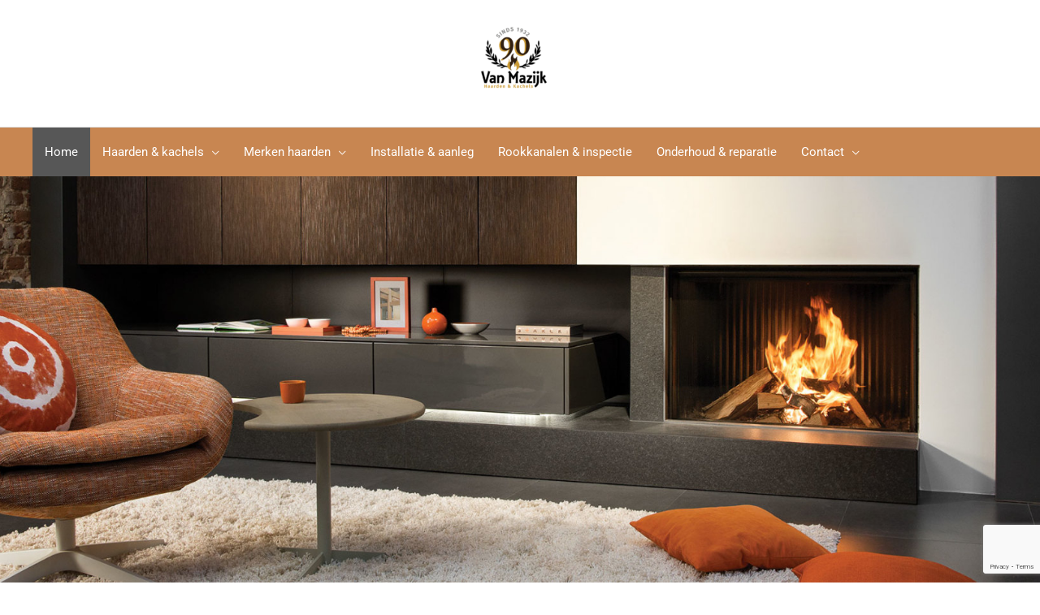

--- FILE ---
content_type: text/html; charset=utf-8
request_url: https://www.google.com/recaptcha/api2/anchor?ar=1&k=6LeLXOsnAAAAAEu4j3c_Hlwov4yW1gOv-fnagxld&co=aHR0cHM6Ly92YW5tYXppamsuY29tOjQ0Mw..&hl=en&v=PoyoqOPhxBO7pBk68S4YbpHZ&size=invisible&anchor-ms=20000&execute-ms=30000&cb=fuqj8yc7ya7i
body_size: 48828
content:
<!DOCTYPE HTML><html dir="ltr" lang="en"><head><meta http-equiv="Content-Type" content="text/html; charset=UTF-8">
<meta http-equiv="X-UA-Compatible" content="IE=edge">
<title>reCAPTCHA</title>
<style type="text/css">
/* cyrillic-ext */
@font-face {
  font-family: 'Roboto';
  font-style: normal;
  font-weight: 400;
  font-stretch: 100%;
  src: url(//fonts.gstatic.com/s/roboto/v48/KFO7CnqEu92Fr1ME7kSn66aGLdTylUAMa3GUBHMdazTgWw.woff2) format('woff2');
  unicode-range: U+0460-052F, U+1C80-1C8A, U+20B4, U+2DE0-2DFF, U+A640-A69F, U+FE2E-FE2F;
}
/* cyrillic */
@font-face {
  font-family: 'Roboto';
  font-style: normal;
  font-weight: 400;
  font-stretch: 100%;
  src: url(//fonts.gstatic.com/s/roboto/v48/KFO7CnqEu92Fr1ME7kSn66aGLdTylUAMa3iUBHMdazTgWw.woff2) format('woff2');
  unicode-range: U+0301, U+0400-045F, U+0490-0491, U+04B0-04B1, U+2116;
}
/* greek-ext */
@font-face {
  font-family: 'Roboto';
  font-style: normal;
  font-weight: 400;
  font-stretch: 100%;
  src: url(//fonts.gstatic.com/s/roboto/v48/KFO7CnqEu92Fr1ME7kSn66aGLdTylUAMa3CUBHMdazTgWw.woff2) format('woff2');
  unicode-range: U+1F00-1FFF;
}
/* greek */
@font-face {
  font-family: 'Roboto';
  font-style: normal;
  font-weight: 400;
  font-stretch: 100%;
  src: url(//fonts.gstatic.com/s/roboto/v48/KFO7CnqEu92Fr1ME7kSn66aGLdTylUAMa3-UBHMdazTgWw.woff2) format('woff2');
  unicode-range: U+0370-0377, U+037A-037F, U+0384-038A, U+038C, U+038E-03A1, U+03A3-03FF;
}
/* math */
@font-face {
  font-family: 'Roboto';
  font-style: normal;
  font-weight: 400;
  font-stretch: 100%;
  src: url(//fonts.gstatic.com/s/roboto/v48/KFO7CnqEu92Fr1ME7kSn66aGLdTylUAMawCUBHMdazTgWw.woff2) format('woff2');
  unicode-range: U+0302-0303, U+0305, U+0307-0308, U+0310, U+0312, U+0315, U+031A, U+0326-0327, U+032C, U+032F-0330, U+0332-0333, U+0338, U+033A, U+0346, U+034D, U+0391-03A1, U+03A3-03A9, U+03B1-03C9, U+03D1, U+03D5-03D6, U+03F0-03F1, U+03F4-03F5, U+2016-2017, U+2034-2038, U+203C, U+2040, U+2043, U+2047, U+2050, U+2057, U+205F, U+2070-2071, U+2074-208E, U+2090-209C, U+20D0-20DC, U+20E1, U+20E5-20EF, U+2100-2112, U+2114-2115, U+2117-2121, U+2123-214F, U+2190, U+2192, U+2194-21AE, U+21B0-21E5, U+21F1-21F2, U+21F4-2211, U+2213-2214, U+2216-22FF, U+2308-230B, U+2310, U+2319, U+231C-2321, U+2336-237A, U+237C, U+2395, U+239B-23B7, U+23D0, U+23DC-23E1, U+2474-2475, U+25AF, U+25B3, U+25B7, U+25BD, U+25C1, U+25CA, U+25CC, U+25FB, U+266D-266F, U+27C0-27FF, U+2900-2AFF, U+2B0E-2B11, U+2B30-2B4C, U+2BFE, U+3030, U+FF5B, U+FF5D, U+1D400-1D7FF, U+1EE00-1EEFF;
}
/* symbols */
@font-face {
  font-family: 'Roboto';
  font-style: normal;
  font-weight: 400;
  font-stretch: 100%;
  src: url(//fonts.gstatic.com/s/roboto/v48/KFO7CnqEu92Fr1ME7kSn66aGLdTylUAMaxKUBHMdazTgWw.woff2) format('woff2');
  unicode-range: U+0001-000C, U+000E-001F, U+007F-009F, U+20DD-20E0, U+20E2-20E4, U+2150-218F, U+2190, U+2192, U+2194-2199, U+21AF, U+21E6-21F0, U+21F3, U+2218-2219, U+2299, U+22C4-22C6, U+2300-243F, U+2440-244A, U+2460-24FF, U+25A0-27BF, U+2800-28FF, U+2921-2922, U+2981, U+29BF, U+29EB, U+2B00-2BFF, U+4DC0-4DFF, U+FFF9-FFFB, U+10140-1018E, U+10190-1019C, U+101A0, U+101D0-101FD, U+102E0-102FB, U+10E60-10E7E, U+1D2C0-1D2D3, U+1D2E0-1D37F, U+1F000-1F0FF, U+1F100-1F1AD, U+1F1E6-1F1FF, U+1F30D-1F30F, U+1F315, U+1F31C, U+1F31E, U+1F320-1F32C, U+1F336, U+1F378, U+1F37D, U+1F382, U+1F393-1F39F, U+1F3A7-1F3A8, U+1F3AC-1F3AF, U+1F3C2, U+1F3C4-1F3C6, U+1F3CA-1F3CE, U+1F3D4-1F3E0, U+1F3ED, U+1F3F1-1F3F3, U+1F3F5-1F3F7, U+1F408, U+1F415, U+1F41F, U+1F426, U+1F43F, U+1F441-1F442, U+1F444, U+1F446-1F449, U+1F44C-1F44E, U+1F453, U+1F46A, U+1F47D, U+1F4A3, U+1F4B0, U+1F4B3, U+1F4B9, U+1F4BB, U+1F4BF, U+1F4C8-1F4CB, U+1F4D6, U+1F4DA, U+1F4DF, U+1F4E3-1F4E6, U+1F4EA-1F4ED, U+1F4F7, U+1F4F9-1F4FB, U+1F4FD-1F4FE, U+1F503, U+1F507-1F50B, U+1F50D, U+1F512-1F513, U+1F53E-1F54A, U+1F54F-1F5FA, U+1F610, U+1F650-1F67F, U+1F687, U+1F68D, U+1F691, U+1F694, U+1F698, U+1F6AD, U+1F6B2, U+1F6B9-1F6BA, U+1F6BC, U+1F6C6-1F6CF, U+1F6D3-1F6D7, U+1F6E0-1F6EA, U+1F6F0-1F6F3, U+1F6F7-1F6FC, U+1F700-1F7FF, U+1F800-1F80B, U+1F810-1F847, U+1F850-1F859, U+1F860-1F887, U+1F890-1F8AD, U+1F8B0-1F8BB, U+1F8C0-1F8C1, U+1F900-1F90B, U+1F93B, U+1F946, U+1F984, U+1F996, U+1F9E9, U+1FA00-1FA6F, U+1FA70-1FA7C, U+1FA80-1FA89, U+1FA8F-1FAC6, U+1FACE-1FADC, U+1FADF-1FAE9, U+1FAF0-1FAF8, U+1FB00-1FBFF;
}
/* vietnamese */
@font-face {
  font-family: 'Roboto';
  font-style: normal;
  font-weight: 400;
  font-stretch: 100%;
  src: url(//fonts.gstatic.com/s/roboto/v48/KFO7CnqEu92Fr1ME7kSn66aGLdTylUAMa3OUBHMdazTgWw.woff2) format('woff2');
  unicode-range: U+0102-0103, U+0110-0111, U+0128-0129, U+0168-0169, U+01A0-01A1, U+01AF-01B0, U+0300-0301, U+0303-0304, U+0308-0309, U+0323, U+0329, U+1EA0-1EF9, U+20AB;
}
/* latin-ext */
@font-face {
  font-family: 'Roboto';
  font-style: normal;
  font-weight: 400;
  font-stretch: 100%;
  src: url(//fonts.gstatic.com/s/roboto/v48/KFO7CnqEu92Fr1ME7kSn66aGLdTylUAMa3KUBHMdazTgWw.woff2) format('woff2');
  unicode-range: U+0100-02BA, U+02BD-02C5, U+02C7-02CC, U+02CE-02D7, U+02DD-02FF, U+0304, U+0308, U+0329, U+1D00-1DBF, U+1E00-1E9F, U+1EF2-1EFF, U+2020, U+20A0-20AB, U+20AD-20C0, U+2113, U+2C60-2C7F, U+A720-A7FF;
}
/* latin */
@font-face {
  font-family: 'Roboto';
  font-style: normal;
  font-weight: 400;
  font-stretch: 100%;
  src: url(//fonts.gstatic.com/s/roboto/v48/KFO7CnqEu92Fr1ME7kSn66aGLdTylUAMa3yUBHMdazQ.woff2) format('woff2');
  unicode-range: U+0000-00FF, U+0131, U+0152-0153, U+02BB-02BC, U+02C6, U+02DA, U+02DC, U+0304, U+0308, U+0329, U+2000-206F, U+20AC, U+2122, U+2191, U+2193, U+2212, U+2215, U+FEFF, U+FFFD;
}
/* cyrillic-ext */
@font-face {
  font-family: 'Roboto';
  font-style: normal;
  font-weight: 500;
  font-stretch: 100%;
  src: url(//fonts.gstatic.com/s/roboto/v48/KFO7CnqEu92Fr1ME7kSn66aGLdTylUAMa3GUBHMdazTgWw.woff2) format('woff2');
  unicode-range: U+0460-052F, U+1C80-1C8A, U+20B4, U+2DE0-2DFF, U+A640-A69F, U+FE2E-FE2F;
}
/* cyrillic */
@font-face {
  font-family: 'Roboto';
  font-style: normal;
  font-weight: 500;
  font-stretch: 100%;
  src: url(//fonts.gstatic.com/s/roboto/v48/KFO7CnqEu92Fr1ME7kSn66aGLdTylUAMa3iUBHMdazTgWw.woff2) format('woff2');
  unicode-range: U+0301, U+0400-045F, U+0490-0491, U+04B0-04B1, U+2116;
}
/* greek-ext */
@font-face {
  font-family: 'Roboto';
  font-style: normal;
  font-weight: 500;
  font-stretch: 100%;
  src: url(//fonts.gstatic.com/s/roboto/v48/KFO7CnqEu92Fr1ME7kSn66aGLdTylUAMa3CUBHMdazTgWw.woff2) format('woff2');
  unicode-range: U+1F00-1FFF;
}
/* greek */
@font-face {
  font-family: 'Roboto';
  font-style: normal;
  font-weight: 500;
  font-stretch: 100%;
  src: url(//fonts.gstatic.com/s/roboto/v48/KFO7CnqEu92Fr1ME7kSn66aGLdTylUAMa3-UBHMdazTgWw.woff2) format('woff2');
  unicode-range: U+0370-0377, U+037A-037F, U+0384-038A, U+038C, U+038E-03A1, U+03A3-03FF;
}
/* math */
@font-face {
  font-family: 'Roboto';
  font-style: normal;
  font-weight: 500;
  font-stretch: 100%;
  src: url(//fonts.gstatic.com/s/roboto/v48/KFO7CnqEu92Fr1ME7kSn66aGLdTylUAMawCUBHMdazTgWw.woff2) format('woff2');
  unicode-range: U+0302-0303, U+0305, U+0307-0308, U+0310, U+0312, U+0315, U+031A, U+0326-0327, U+032C, U+032F-0330, U+0332-0333, U+0338, U+033A, U+0346, U+034D, U+0391-03A1, U+03A3-03A9, U+03B1-03C9, U+03D1, U+03D5-03D6, U+03F0-03F1, U+03F4-03F5, U+2016-2017, U+2034-2038, U+203C, U+2040, U+2043, U+2047, U+2050, U+2057, U+205F, U+2070-2071, U+2074-208E, U+2090-209C, U+20D0-20DC, U+20E1, U+20E5-20EF, U+2100-2112, U+2114-2115, U+2117-2121, U+2123-214F, U+2190, U+2192, U+2194-21AE, U+21B0-21E5, U+21F1-21F2, U+21F4-2211, U+2213-2214, U+2216-22FF, U+2308-230B, U+2310, U+2319, U+231C-2321, U+2336-237A, U+237C, U+2395, U+239B-23B7, U+23D0, U+23DC-23E1, U+2474-2475, U+25AF, U+25B3, U+25B7, U+25BD, U+25C1, U+25CA, U+25CC, U+25FB, U+266D-266F, U+27C0-27FF, U+2900-2AFF, U+2B0E-2B11, U+2B30-2B4C, U+2BFE, U+3030, U+FF5B, U+FF5D, U+1D400-1D7FF, U+1EE00-1EEFF;
}
/* symbols */
@font-face {
  font-family: 'Roboto';
  font-style: normal;
  font-weight: 500;
  font-stretch: 100%;
  src: url(//fonts.gstatic.com/s/roboto/v48/KFO7CnqEu92Fr1ME7kSn66aGLdTylUAMaxKUBHMdazTgWw.woff2) format('woff2');
  unicode-range: U+0001-000C, U+000E-001F, U+007F-009F, U+20DD-20E0, U+20E2-20E4, U+2150-218F, U+2190, U+2192, U+2194-2199, U+21AF, U+21E6-21F0, U+21F3, U+2218-2219, U+2299, U+22C4-22C6, U+2300-243F, U+2440-244A, U+2460-24FF, U+25A0-27BF, U+2800-28FF, U+2921-2922, U+2981, U+29BF, U+29EB, U+2B00-2BFF, U+4DC0-4DFF, U+FFF9-FFFB, U+10140-1018E, U+10190-1019C, U+101A0, U+101D0-101FD, U+102E0-102FB, U+10E60-10E7E, U+1D2C0-1D2D3, U+1D2E0-1D37F, U+1F000-1F0FF, U+1F100-1F1AD, U+1F1E6-1F1FF, U+1F30D-1F30F, U+1F315, U+1F31C, U+1F31E, U+1F320-1F32C, U+1F336, U+1F378, U+1F37D, U+1F382, U+1F393-1F39F, U+1F3A7-1F3A8, U+1F3AC-1F3AF, U+1F3C2, U+1F3C4-1F3C6, U+1F3CA-1F3CE, U+1F3D4-1F3E0, U+1F3ED, U+1F3F1-1F3F3, U+1F3F5-1F3F7, U+1F408, U+1F415, U+1F41F, U+1F426, U+1F43F, U+1F441-1F442, U+1F444, U+1F446-1F449, U+1F44C-1F44E, U+1F453, U+1F46A, U+1F47D, U+1F4A3, U+1F4B0, U+1F4B3, U+1F4B9, U+1F4BB, U+1F4BF, U+1F4C8-1F4CB, U+1F4D6, U+1F4DA, U+1F4DF, U+1F4E3-1F4E6, U+1F4EA-1F4ED, U+1F4F7, U+1F4F9-1F4FB, U+1F4FD-1F4FE, U+1F503, U+1F507-1F50B, U+1F50D, U+1F512-1F513, U+1F53E-1F54A, U+1F54F-1F5FA, U+1F610, U+1F650-1F67F, U+1F687, U+1F68D, U+1F691, U+1F694, U+1F698, U+1F6AD, U+1F6B2, U+1F6B9-1F6BA, U+1F6BC, U+1F6C6-1F6CF, U+1F6D3-1F6D7, U+1F6E0-1F6EA, U+1F6F0-1F6F3, U+1F6F7-1F6FC, U+1F700-1F7FF, U+1F800-1F80B, U+1F810-1F847, U+1F850-1F859, U+1F860-1F887, U+1F890-1F8AD, U+1F8B0-1F8BB, U+1F8C0-1F8C1, U+1F900-1F90B, U+1F93B, U+1F946, U+1F984, U+1F996, U+1F9E9, U+1FA00-1FA6F, U+1FA70-1FA7C, U+1FA80-1FA89, U+1FA8F-1FAC6, U+1FACE-1FADC, U+1FADF-1FAE9, U+1FAF0-1FAF8, U+1FB00-1FBFF;
}
/* vietnamese */
@font-face {
  font-family: 'Roboto';
  font-style: normal;
  font-weight: 500;
  font-stretch: 100%;
  src: url(//fonts.gstatic.com/s/roboto/v48/KFO7CnqEu92Fr1ME7kSn66aGLdTylUAMa3OUBHMdazTgWw.woff2) format('woff2');
  unicode-range: U+0102-0103, U+0110-0111, U+0128-0129, U+0168-0169, U+01A0-01A1, U+01AF-01B0, U+0300-0301, U+0303-0304, U+0308-0309, U+0323, U+0329, U+1EA0-1EF9, U+20AB;
}
/* latin-ext */
@font-face {
  font-family: 'Roboto';
  font-style: normal;
  font-weight: 500;
  font-stretch: 100%;
  src: url(//fonts.gstatic.com/s/roboto/v48/KFO7CnqEu92Fr1ME7kSn66aGLdTylUAMa3KUBHMdazTgWw.woff2) format('woff2');
  unicode-range: U+0100-02BA, U+02BD-02C5, U+02C7-02CC, U+02CE-02D7, U+02DD-02FF, U+0304, U+0308, U+0329, U+1D00-1DBF, U+1E00-1E9F, U+1EF2-1EFF, U+2020, U+20A0-20AB, U+20AD-20C0, U+2113, U+2C60-2C7F, U+A720-A7FF;
}
/* latin */
@font-face {
  font-family: 'Roboto';
  font-style: normal;
  font-weight: 500;
  font-stretch: 100%;
  src: url(//fonts.gstatic.com/s/roboto/v48/KFO7CnqEu92Fr1ME7kSn66aGLdTylUAMa3yUBHMdazQ.woff2) format('woff2');
  unicode-range: U+0000-00FF, U+0131, U+0152-0153, U+02BB-02BC, U+02C6, U+02DA, U+02DC, U+0304, U+0308, U+0329, U+2000-206F, U+20AC, U+2122, U+2191, U+2193, U+2212, U+2215, U+FEFF, U+FFFD;
}
/* cyrillic-ext */
@font-face {
  font-family: 'Roboto';
  font-style: normal;
  font-weight: 900;
  font-stretch: 100%;
  src: url(//fonts.gstatic.com/s/roboto/v48/KFO7CnqEu92Fr1ME7kSn66aGLdTylUAMa3GUBHMdazTgWw.woff2) format('woff2');
  unicode-range: U+0460-052F, U+1C80-1C8A, U+20B4, U+2DE0-2DFF, U+A640-A69F, U+FE2E-FE2F;
}
/* cyrillic */
@font-face {
  font-family: 'Roboto';
  font-style: normal;
  font-weight: 900;
  font-stretch: 100%;
  src: url(//fonts.gstatic.com/s/roboto/v48/KFO7CnqEu92Fr1ME7kSn66aGLdTylUAMa3iUBHMdazTgWw.woff2) format('woff2');
  unicode-range: U+0301, U+0400-045F, U+0490-0491, U+04B0-04B1, U+2116;
}
/* greek-ext */
@font-face {
  font-family: 'Roboto';
  font-style: normal;
  font-weight: 900;
  font-stretch: 100%;
  src: url(//fonts.gstatic.com/s/roboto/v48/KFO7CnqEu92Fr1ME7kSn66aGLdTylUAMa3CUBHMdazTgWw.woff2) format('woff2');
  unicode-range: U+1F00-1FFF;
}
/* greek */
@font-face {
  font-family: 'Roboto';
  font-style: normal;
  font-weight: 900;
  font-stretch: 100%;
  src: url(//fonts.gstatic.com/s/roboto/v48/KFO7CnqEu92Fr1ME7kSn66aGLdTylUAMa3-UBHMdazTgWw.woff2) format('woff2');
  unicode-range: U+0370-0377, U+037A-037F, U+0384-038A, U+038C, U+038E-03A1, U+03A3-03FF;
}
/* math */
@font-face {
  font-family: 'Roboto';
  font-style: normal;
  font-weight: 900;
  font-stretch: 100%;
  src: url(//fonts.gstatic.com/s/roboto/v48/KFO7CnqEu92Fr1ME7kSn66aGLdTylUAMawCUBHMdazTgWw.woff2) format('woff2');
  unicode-range: U+0302-0303, U+0305, U+0307-0308, U+0310, U+0312, U+0315, U+031A, U+0326-0327, U+032C, U+032F-0330, U+0332-0333, U+0338, U+033A, U+0346, U+034D, U+0391-03A1, U+03A3-03A9, U+03B1-03C9, U+03D1, U+03D5-03D6, U+03F0-03F1, U+03F4-03F5, U+2016-2017, U+2034-2038, U+203C, U+2040, U+2043, U+2047, U+2050, U+2057, U+205F, U+2070-2071, U+2074-208E, U+2090-209C, U+20D0-20DC, U+20E1, U+20E5-20EF, U+2100-2112, U+2114-2115, U+2117-2121, U+2123-214F, U+2190, U+2192, U+2194-21AE, U+21B0-21E5, U+21F1-21F2, U+21F4-2211, U+2213-2214, U+2216-22FF, U+2308-230B, U+2310, U+2319, U+231C-2321, U+2336-237A, U+237C, U+2395, U+239B-23B7, U+23D0, U+23DC-23E1, U+2474-2475, U+25AF, U+25B3, U+25B7, U+25BD, U+25C1, U+25CA, U+25CC, U+25FB, U+266D-266F, U+27C0-27FF, U+2900-2AFF, U+2B0E-2B11, U+2B30-2B4C, U+2BFE, U+3030, U+FF5B, U+FF5D, U+1D400-1D7FF, U+1EE00-1EEFF;
}
/* symbols */
@font-face {
  font-family: 'Roboto';
  font-style: normal;
  font-weight: 900;
  font-stretch: 100%;
  src: url(//fonts.gstatic.com/s/roboto/v48/KFO7CnqEu92Fr1ME7kSn66aGLdTylUAMaxKUBHMdazTgWw.woff2) format('woff2');
  unicode-range: U+0001-000C, U+000E-001F, U+007F-009F, U+20DD-20E0, U+20E2-20E4, U+2150-218F, U+2190, U+2192, U+2194-2199, U+21AF, U+21E6-21F0, U+21F3, U+2218-2219, U+2299, U+22C4-22C6, U+2300-243F, U+2440-244A, U+2460-24FF, U+25A0-27BF, U+2800-28FF, U+2921-2922, U+2981, U+29BF, U+29EB, U+2B00-2BFF, U+4DC0-4DFF, U+FFF9-FFFB, U+10140-1018E, U+10190-1019C, U+101A0, U+101D0-101FD, U+102E0-102FB, U+10E60-10E7E, U+1D2C0-1D2D3, U+1D2E0-1D37F, U+1F000-1F0FF, U+1F100-1F1AD, U+1F1E6-1F1FF, U+1F30D-1F30F, U+1F315, U+1F31C, U+1F31E, U+1F320-1F32C, U+1F336, U+1F378, U+1F37D, U+1F382, U+1F393-1F39F, U+1F3A7-1F3A8, U+1F3AC-1F3AF, U+1F3C2, U+1F3C4-1F3C6, U+1F3CA-1F3CE, U+1F3D4-1F3E0, U+1F3ED, U+1F3F1-1F3F3, U+1F3F5-1F3F7, U+1F408, U+1F415, U+1F41F, U+1F426, U+1F43F, U+1F441-1F442, U+1F444, U+1F446-1F449, U+1F44C-1F44E, U+1F453, U+1F46A, U+1F47D, U+1F4A3, U+1F4B0, U+1F4B3, U+1F4B9, U+1F4BB, U+1F4BF, U+1F4C8-1F4CB, U+1F4D6, U+1F4DA, U+1F4DF, U+1F4E3-1F4E6, U+1F4EA-1F4ED, U+1F4F7, U+1F4F9-1F4FB, U+1F4FD-1F4FE, U+1F503, U+1F507-1F50B, U+1F50D, U+1F512-1F513, U+1F53E-1F54A, U+1F54F-1F5FA, U+1F610, U+1F650-1F67F, U+1F687, U+1F68D, U+1F691, U+1F694, U+1F698, U+1F6AD, U+1F6B2, U+1F6B9-1F6BA, U+1F6BC, U+1F6C6-1F6CF, U+1F6D3-1F6D7, U+1F6E0-1F6EA, U+1F6F0-1F6F3, U+1F6F7-1F6FC, U+1F700-1F7FF, U+1F800-1F80B, U+1F810-1F847, U+1F850-1F859, U+1F860-1F887, U+1F890-1F8AD, U+1F8B0-1F8BB, U+1F8C0-1F8C1, U+1F900-1F90B, U+1F93B, U+1F946, U+1F984, U+1F996, U+1F9E9, U+1FA00-1FA6F, U+1FA70-1FA7C, U+1FA80-1FA89, U+1FA8F-1FAC6, U+1FACE-1FADC, U+1FADF-1FAE9, U+1FAF0-1FAF8, U+1FB00-1FBFF;
}
/* vietnamese */
@font-face {
  font-family: 'Roboto';
  font-style: normal;
  font-weight: 900;
  font-stretch: 100%;
  src: url(//fonts.gstatic.com/s/roboto/v48/KFO7CnqEu92Fr1ME7kSn66aGLdTylUAMa3OUBHMdazTgWw.woff2) format('woff2');
  unicode-range: U+0102-0103, U+0110-0111, U+0128-0129, U+0168-0169, U+01A0-01A1, U+01AF-01B0, U+0300-0301, U+0303-0304, U+0308-0309, U+0323, U+0329, U+1EA0-1EF9, U+20AB;
}
/* latin-ext */
@font-face {
  font-family: 'Roboto';
  font-style: normal;
  font-weight: 900;
  font-stretch: 100%;
  src: url(//fonts.gstatic.com/s/roboto/v48/KFO7CnqEu92Fr1ME7kSn66aGLdTylUAMa3KUBHMdazTgWw.woff2) format('woff2');
  unicode-range: U+0100-02BA, U+02BD-02C5, U+02C7-02CC, U+02CE-02D7, U+02DD-02FF, U+0304, U+0308, U+0329, U+1D00-1DBF, U+1E00-1E9F, U+1EF2-1EFF, U+2020, U+20A0-20AB, U+20AD-20C0, U+2113, U+2C60-2C7F, U+A720-A7FF;
}
/* latin */
@font-face {
  font-family: 'Roboto';
  font-style: normal;
  font-weight: 900;
  font-stretch: 100%;
  src: url(//fonts.gstatic.com/s/roboto/v48/KFO7CnqEu92Fr1ME7kSn66aGLdTylUAMa3yUBHMdazQ.woff2) format('woff2');
  unicode-range: U+0000-00FF, U+0131, U+0152-0153, U+02BB-02BC, U+02C6, U+02DA, U+02DC, U+0304, U+0308, U+0329, U+2000-206F, U+20AC, U+2122, U+2191, U+2193, U+2212, U+2215, U+FEFF, U+FFFD;
}

</style>
<link rel="stylesheet" type="text/css" href="https://www.gstatic.com/recaptcha/releases/PoyoqOPhxBO7pBk68S4YbpHZ/styles__ltr.css">
<script nonce="hk_tIUo-7HlG0m3qUxHkIA" type="text/javascript">window['__recaptcha_api'] = 'https://www.google.com/recaptcha/api2/';</script>
<script type="text/javascript" src="https://www.gstatic.com/recaptcha/releases/PoyoqOPhxBO7pBk68S4YbpHZ/recaptcha__en.js" nonce="hk_tIUo-7HlG0m3qUxHkIA">
      
    </script></head>
<body><div id="rc-anchor-alert" class="rc-anchor-alert"></div>
<input type="hidden" id="recaptcha-token" value="[base64]">
<script type="text/javascript" nonce="hk_tIUo-7HlG0m3qUxHkIA">
      recaptcha.anchor.Main.init("[\x22ainput\x22,[\x22bgdata\x22,\x22\x22,\[base64]/[base64]/UltIKytdPWE6KGE8MjA0OD9SW0grK109YT4+NnwxOTI6KChhJjY0NTEyKT09NTUyOTYmJnErMTxoLmxlbmd0aCYmKGguY2hhckNvZGVBdChxKzEpJjY0NTEyKT09NTYzMjA/[base64]/MjU1OlI/[base64]/[base64]/[base64]/[base64]/[base64]/[base64]/[base64]/[base64]/[base64]/[base64]\x22,\[base64]\\u003d\\u003d\x22,\x22wo9aw7kmAXAow4AZUzPCusO6AR1fwoHDrjLDssK+wo/CuMK/wo3DhcK+EcKkW8KJwrkHEgdLIhjCj8KZbcOFX8KnFMKEwq/DljzCrjvDgGFccl5NHsKoVBbCvRLDiG/[base64]/CqFPDvkXCncKyTMOMwqhQesKqw6cSZ8O/[base64]/w4FKG8K2JsKowqNEw7AsO8O6wpZnw5MAEh7CkjoNwqlOQyXCiTJlJgjCugbCgEYxwo8bw4fDpn1cVsOUYMKhFxXClsO3wqTCs3JhwoDDr8OqHMO/[base64]/w48jwr3CjMK5w7LCqUwsw4zComh/[base64]/[base64]/DpsOaScKbw5DDrnDCisKswoNKwopHbsKNw6bDvcKVw7Jew7bDgsKEw6fDuwTCvCTCnzDCnsOTw7jDmBzCr8OVwp7DksKICmgewq5aw5VAK8O4QQ/Dh8KKaTfDtcOpcjPCqhjDtcOrWcOjTEUVwr7CqUoow5giwqYCwqXCsTHDvMKSB8K6w5s0ZT4dCcOcS8KNDjfCpDpvw4gfRFl9w7LCkcKiT1jCvEbCkcKHHWDDlcOqYisgQMOBw73CmWdtw6bDj8OYw6LCjE92d8OGPE4GXEdaw7oVMgVbBcKLwphqNlV4Xm/DpcKlw73CrcKiw6NcXy0lwqjCsD/CnF/DrcOMwr41OMOhGjB3w51aesKvw5okXMOOw4I9wq/[base64]/Cj8KXwpJMw6DDucK0GH3CtUbCp0k4AcKww4sGwofCm0k2YHQRHkAawq8tCnp+GMORN3McOkLCpsKYB8K3wrTDr8O3w7HDli4CO8Kkwo3DtytoBcKMw4NgH1zCniZRQH0Yw5zDusOMwpPDvmDDuQlDCsKlcnkywrnDh2xOwr3DvDPCjn9CwoHChhU/OQzDpVBgwovDmkTCusKCwr4Oe8K4wq5oCQvDpibDo29VC8KBw448c8OzHBo0LTR0LjXCkXBuZsOwNcOZwocDJEstwqsgwqLCi2ZrKMOlWcKRVh7DhgRIfsO/w5XCv8OgNsOTwopxw7rCszgVOVM3HcOJYwbCucOmw7YKOcOkwq05O30bw7jDm8OwwoTDl8KuFcO/w5gCDMK2wojCm0vCusObCsK2w7gBw5/DiwAdZzPCscK7OxV1W8OWKgNgJhPDrhnDo8O/w43DiwtPHwNtahfCmMObHcKeWnBowpkGLMKaw7xEEsK5AMOUwocfKltUw5vCgsOKHGzDrcKIw6Mrw5PDscKdwr/[base64]/[base64]/CtcKvBMOow4QUwqRsV347w6V/MjzCkMOhw6TDp34awrVyNMOPYMO+O8ODwqIFWQ97w63DlsORGsKuw4TDssO8ZWcNRMORwr3CsMK3w4/CtcO7CVrCg8O/w4nCgXXDvCfDjgMiUQPClcKXw5A+AcK+wqFlM8OUTMOHw6wgRUDChwrCjVzDqj/Dk8OIBRHDhDUuw6rDqCfCvMOOW0FDw4rCpcK/[base64]/CvsKHRWdxw7vCq1MPw5vCsljDn8KewppLBsKMwqMbH8OvKRHCtzBJw4Zrw7sIwrbCvTTDnMKQG1vDnATDnCzDmG3CpH5Uw7gRRUrDpUzCvlcTCsKHw7XCssKjXBjDuGh+w6XDscOJwpJed1jDt8KvSsKiCcOAwodrFjzCjcKNV0PDvcKBAghkYsOPwobCgi/Co8OQw5vCuHfDkyouwojDsMKsYMKiw6TCqsK+w7/Cl2/DrSpYY8OiLzrClWTDtzAPKMK6dwE+w7ZKNjt+DcOgwqHCoMKRVMKtw47DnV4dwpciw6bCpi/Dr8KAwqpSwpDDqTzCkAXDsQMrJ8OmJXLDjT7Dtz/DrMO/w7Ycwr/CrMOiJH7Cs2BPwqFxf8KdA2jDvjI5Tm3DlsKubmtewqNKw6x8wqcJwrprWMKgPMOCw4QGwqclCsK3U8OYwrZKw47DulNvwrtdworDqcKLw73ClE9+w4/Cp8OAPMKcw77CvsKJw6ghFjwzGsKIccOhNxUCwooAUMOXwqzDvzFuBhrCkcK1wq9iP8KxfF3Ct8KPE11ywqF7w4DDvUHCiVIRJD/[base64]/CjlcswqDDsE5ieH8uDMKuBykZHWfDvFtxUhBcGCIReR7DlDHDtj/DnA7CrcO6Fz/DkT7Dk00cw7/[base64]/DvsKUf3PCnyrCmXjDscK8NsK0wrM2PADCpjbCjMObwoLCqMKlw6rCllXCrsOAwqXDvcORwqTCl8K/BMKhUmUJGj/Co8O+w7/[base64]/CkHpKw5UPQMOdwr3Cu3HDmMKZXgTCl8OzwrHCiMOVe8Opw6bDscONw5DCpArCp10qw4XCvsOlwr0xw4tuw7fCv8O4w4BnY8KiEcKrXsKiw7PCunscFR0Kw4vCsmgLw4fCmsKFw41YHMKmw45Dw5/DucKwwrZ/w70xHAAADcKRw64cwr1DXArDscKDEUMnwq8qCkTCu8Odw45HXcKbwqzCkEFmwooow4fCgk3CtE87w4bDnRULXRtNJi9LR8KKwr4XwpEyXMOUwqMvwoFkJgLCksO7w7tEw58kBsO1w5vDrgoOwqHCpW7DgCVXDGw2w5MdRcKgIMKrw7wBwrUKNcKkw7/CqHvDnRbDtsOzwp3CtsOJd1nDiwLCmn8uwqkbwptFFjx4w7LDj8K8e3pIfcK6w49PPSR5wp1UAmvDq1hIesO8wogqw6VcJsOjbcOiCEQ7w5nCnAdROgg8V8O/[base64]/CtMKfRjASw6TDimfDpEfDqWYmwp5jwqBew69kw6fCpwXCvg/[base64]/wqrDs2vDghY3wo/DiyZHw7J/NcK/wqECN8KRacOHMEJEw4JOZ8OXU8KPG8KvZ8OdVsKvZUlvwqNKwrzCocKdwrPCj8OsC8OKC8KICsKdwqfDpTAtD8OFH8KfUcKGwqMBw7rDhVTChwt6wrJ0c1/[base64]/Cl8O/Y3tDw7VwNsOtw681w7Nqekkew43Dmh7DnDfDlsOzJ8OyAUzDsTFuesKBw7HDlsOpwpzClTRweQvDp3PCi8O9w5LDiiPCiDzClsKJGDvDrk/[base64]/w77DrcKZdMOhwr94w4Y/[base64]/DvB9HwrLCsMK1w5nCtVzDmwvDtsO4EsKANUxeKsKJw6HCgsODwos3wpvDqsO8IMKaw4Niw55FdzHDpcO2w487WXBrwpRSagHCpSHDuQHDgQ8Ow7wiU8KrwqXDsTYTwoJPNmXDty/CmMKlQkhdw6UBbMKSwpsMdsK0w6IzG1vCmFrDgkYgw6vDvsKBwrQHw7s3dB7DlMOyw47CrTQ2worCmATDn8OtA3pcw5tQFcOPw6FDM8OPaMKJbsKhwrfCm8KWwrAJYMOUw7YrLDbClSYVG3XDoBxYZcKZO8OrODJrw7tZwo/DqMOcRcO2wozCgsOhcMOUXMKuc8KQwrHCiE7DoR8AQCIhwpXCiMKpLMKhw47Cg8KiOE9Cel1SPMO7TlLDnsORKWDCvXEpRcK1woDDpsOZw4JQesK/UcKHwosMw4I+ZSjCrMK2w57ChMKpQDECw5d2w57CgcK4NsKqIcOzQsKGOMK1LnkIwqMoW31mOBvCvHlQwo3DhyZNwqFDMjRoMcKcGsOSw6ZxXcK8FkEcwrYqSsOSw40wYMOww5xVw6cAFj/DtcOCw55gCcKWw59desKGaRXCmFHCpFPCliLCpSrCjQNUcMK5UcOVw48hASg/OMKYwoXCtnIXW8K1w6lEWsK3K8O5wqg0w618wrcWwpjDlEvCoMKjfcKCCMKrGyDDtMKywpdTHl/DuHFmw6hVw4zDpWgQw6wgHRFDaGDDly4IJ8KsKsK7w4pCTcO/wqLCr8OHwoIKLgbCucKywo7DksKwQsKQJBQkElcgw64twqcww4Fawp/DhxfCnMOOwq4kw7xXXsOYahPCmA9+wozCjMOEwr/[base64]/w5PDkXVuMAciw5vCgcOCwpZ9wrPDn2fCmSZ+w6nDvgpPwpYXQiMLS2LCjsO1w7/CnsKqw5oTIDTDrQ9AwpljLMOXbcKdwrjDiQ4XUBLCkEjDmFw7w4QLw4zDmCRAcklDH8ORw5YGw6B2wqoaw5jDuCfCvynCu8KOwofDmCQ4ZMK5w4/[base64]/CtMKaw4tywrJxw5plYhnCnQHChVdWc8Klc8ObesKlw4fChxxIw78KRU/CpzI5w6UmFizCn8KPw5jDn8K+wpLChANmw6fCoMOsAcOiw5RCw4gOMMKbw7BJPcOtwqDDvF3CtcK6w6jChEsaBMKSwopkIynCmsK1MkHDiMOxIFttUyvDiU/ClEJkw7YvKsKGAMKew5zDisK3K2nCp8OMw5bCmcOhw6k0wqIAasK0wprCgsKWw43Dm0/CmsKEKx5ueXDDmcK/woUiBiIdwqnDpl5ARsKpw6U9Q8KrSmzCvzPCqkfDn040OBfDuMOkwpBjM8OgMC3CpcO4PWxSwpzDnsKLwqHChkPDr3Jew6MXdMKhEMOVSyUywofCrCXDqMOGM37DikZLwo3DksKGwoouBsOIcxzCtcOvQ3LCnjRvCMOeGsOFwrzDisKgbsKMGsOYDFxSwoXCl8KIwr/Cr8KALHnDvcKlw7BiCMOIwqTDqMOwwocKMhTDkcKSBBdick/DjcKZw6DCm8KzRBYvdsOFA8Oqwp4Cw55BfmDDjcO2wroOwovCqGbDtGjDoMKOVcKVWB08I8KAwoF+w6zDsz7DjcOgdcOdWh/[base64]/GhfClMO1w7zDgHPDi8K5AU9JwrBLwps9bcOTwqdES0bCmDl9w7kiVsObfmjClzvCqnPCrUdbDsKSHsKUfcOJO8OeZ8O5w6kXAV9zOjDCi8OBZTjDlMOEw5rDlj/[base64]/[base64]/[base64]/wqIPw7hyPUHDmg/[base64]/[base64]/QGI1w4TDlMKew5HDgMOCwoHDmHHCgznCkFDDm2rDoMOwcDHCszEcFcKow5JSw5HClknDt8KtPUnDnkHDqcKtWcOzIMKgwqPCvnIbw4gBwrslDsKswrRVwrvDh3LDisKXKXXDsiV0Z8O2PFvDghYcKEUDY8K+wqrChsOFw5NhMHfChcKwQR1sw7daOV/DgWzCqcOVTsO/aMOyWsKgw5XDhA/Dn33ClMKiw4J3w71UO8KZwqbChA3DrGzDoEjDg3fClzHCvH/[base64]/DmCQCaMOvw5pvw7fCv8ORwpPCoQsCdsOYG8OqRWIhKcK2w5hvwqTCujJUwqsCwoxawqvCkh1ZPxp2HMKGwpXDnhzCgMKywpzCqhTCrWHDpEUPwr/DljViwr3DjyM2Y8OyFFYFa8KzYcK4WSrCqsKUTcOtwozCiMOBCAwUw7cKZTAqw51iw6XCkMOVw6TDjy/[base64]/CtDsyw7EbBUJOag8nJ8Ked8KJN8OKS8OVeQwDwrkewobCscKFAsODZ8OHwodkR8OjwoMYw6jCisOswoVSw5QzwqnDjBsmTybDicOXJ8KTwrXDpcKzCsK2YcKXMEXDqMKsw4jCjg4kwpHDqcKoLMKaw6kzPsOYw7rClhtqFnETwqA9bnzDuVFlw5rCoMKiwoEjwq/[base64]/wpRWZG7CiMOywoUMBzEHw4JxQg/CijLDkHI5wpTDk8KfDXTDmgsHZsOCbcO8w6bDjSsZw4NCw4LCl0ZDDsO7wrzCksObwozCvcK0wrF5OsKqwoYaw7bDrBZ2f2UMCsKAwrXDiMOTwonCtsOfKm0iYllZKsKXwpdHw4p5wr7DmMO7w4HCs0Ncw5ttwoTDpMO/[base64]/Dg2MNw7zDu1I+wqZKw7vChsK+NBLCu8OPw7d8wqLCqF0vZhLClE3Dt8KAw7TCvMKIM8K1w6ZeLMOMw7XChMO9RxLDuG7Cs2xMwqjDnQ7CicKcBDlZOE/CkMKBGMKyejbCuRDCpcOjwrdRwr7CsyHDk0RKwr7Dj0nCvBbDgMO1dsKzwpPDhB0wK27DokMaGMORQsOXTAgOJTrCoXdNMwXCo2N9w4krwpLDtMOWecOKw4PCp8O/w4zDoUtsNMO1QHHClF07w6LDnsOlaV8WO8ObwrAawrMzDg/[base64]/woFgX2bCvB0tL8K1SsO7GMKMwp41AE3CtcOjS8K7w7nDuMOYwpQqLQB1w4DCnMKCIsOhwpMgQl/DsiDCnMOeUcOeOWNaw7fDv8O1w6kAX8KEwoV+HMODw7ZnBcKOw4ZBZMK/[base64]/Cp8K/[base64]/CtT4HwojCtMKTwofDiCgPL1tRwpwpX8KNwrkUwrTDuTDCkgbDolJPXyjCucKjw6TDvcO3WAzCh3LClVXCuTTCtcKcasKjBsOVwrZRB8Kow4B+b8KdwowpZ8OLwpBrO1YjcCDCnMO9HUzCrB/CsXPDgwLDuEFsJMKXeCQww57Co8KIw7J7w7NwT8OmQh3DlX3CscKAw60wTkHDtMKdwoEFZ8KCw5XCrMK3M8OpwqXCtFUEw4vDsBpYPsOawoTDh8OTP8KUDMOQw6kFZsKfw6QAYMOuwrDCliLCh8Kmdn3CosOpA8O1dcKAwo3DpcOnbjLDrsK7wp/CqcKCecKywrLDq8Kcw5R3w45nDBE/wp97S30SfyfDnFnDscO1WcK3JsOHw5k3A8OnCMKyw7gMwq/CuMOow7PDiSbCt8O/cMKEbS5uRSnDvMKOMMOBw7/DscKSwoN3w6zDm0sgQmLCvyoAY1cAfHEiw6tpTMOrw4xNCQzCiCPDtMODwotbwp1tJMKqOk7DqFU/cMKseBZZw5PCicO/acKNBHBUw6pqJXDClMOURwLDmy1XwrzCvsKxw6klw5jCnMK0UsOkS2jDp3bCi8O7w5nCsEI6wr3Dk8OTwqvDiis8w69ewqQbfcKRYsKmw53DrjRpw7oSw6rDmC0Mw5vDiMKSdz/DgsKHDcKcHRQ6fF7CmHc5wpnDncO7CcOnwoTDlsKPAwoBwoBawrESLcO9McK3Qy0qOcKCDXUOwoIWSMO0wp/CsWwKC8KreMOhdcKDw64jw5szw4/[base64]/w7pew519wrIZCcKOCMK2wpZZfAZOMlfCpAZUDkjCq8KuI8KPYsOsJ8OCWEs+wppAbz3DpS/CrcOBwpDClcOKwotsYU3DvMOcdV3DuxsbMFAKZcKfPMKobcK5w63CoSLDgcO0w5zDoWUSGTkJw7XDscKSMMOKZcK+woQUwobClcKDccK1wqYXwpLDvxY6MiBnw4nDjV0tN8OZw4YWw5rDoMKldxdYGMO0CgvCiWzDicOHCcKqOx/CgsOxwrDDjxrCvsOjSRkiw4VMQwLDhlk0wpBFD8KdwqNjD8OefTHCkGRGwoUVw6rDgEBAwoBJBsOvf3/CgyPCsVpVIExywrlCwp7CilZhwoxGw6lIYjfCjMO4Q8OOwp3CvlI1eS9aDD/DjsOww6rDhcK4w5VPRMORNnZVwrLDtg9iw6nCssKgCQLDkcKYwq4iCnPCq0lVw5MkwrnCvVA8YsOuewZJw5cEFsKrwosHw4dmUMOHNcOYw75+ESPCukfCu8KlAsKFCsKrHsKDw4nCoMKbwp0yw7/DqEYVw5HDhBbCq0ZRw6w3CcKdGC3CqsOhwpvDo8OdTsKvdMKePW0xwrVmwoUvK8Ojw4HDqUnDhCIdHsKAIMKhwoLCtMKgw4DChMOawpPDtMKnTsOEGiotKcKtHWrDjcO4w4EOZRIYJ13Dv8Kcw5/DtTJFw4xjw6khYQfCicOQw5HCgsKiwphhNsKbwoLDhyjCpMKpKm0Fwp7Dv0Q/NcOLw7M7w7k0dMKvRQcSHUVmw4c9wrjCoQVWw5PCl8KEFXLDh8Kjw5PDm8OXwprCmcKbwpZ2woVxw7nDvn55woTDg04/[base64]/DhHkVf8OIZ8K6UFzCm8O8JcO8UcKowrlCw4vCpm7CrMKDd8KTWMOkwoQOGMO9w4h/[base64]/TcOsJyQFKcOpRwxVbMO7NMK+ZsO8LcOwwrbDhUrDmsKmw7TChwTDpghAUgDClzc2w79pw7VmwqzDkiDDlQ/Co8KyTsOBwoJ2wozDiMKkw6XDgWxhfsKRIsKww4PCt8O8Ij9jC1jCqVI+wpXCqklIwqPCoWjDpQoMwpkXVnLCu8Krw4dywqbDghR+HMKJXcKPFsK2LBofK8O2aMOIw4gyQ13DpTvCjMKFdS4bPThgwrgxH8KAw5BTw4jCo3lnw5fCiTbDssOwwpbCvQ/[base64]/wqXCusOiwolQeEjDmsOyCRRvHHw5wp/DhEY3w6XCtMODesKfCW5ZwpMFBcKdwq7CksOkwpfCqsOiAXxCHAptHWE+wprDuVhkVMOOwp4lwqFbOsKROsK+O8ONw5zDtcK9NcOfwp/CocKCw6cTw4pgw6QdZ8KSTRNAwrnDiMOJwozCnsOwwobDvlbDuXDDgsOTwrRHwovCssKaT8Kjw5h2U8OZw4rCsyA2DMKEwoguw5MvwpTDosK9woNvDsKFcsKSw5zDnGHDjUHDrVZGVDskEVjCisKyPcKpWGhGaRLDggAiPSsaw4sBUW/DuAIWKCrCqA9NwrJ6w5tUZsO7T8Orw5DDpcO/ScKOw7ETDjdZRcKNwr7DvsOAwo1vw60vw7jDgMKnGMOkwrckacKKwr4dw5XCn8Odw7VsIsKBDcOTcsO6w7Rzw59Ew7Vdw4TCpy4Lw6nCn8Kfw596LsKODBnCssK0dx/[base64]/[base64]/[base64]/w7bDsMO+wp4LMTbCusO5w43DvsKBIUzDpMKAwp3DuMKMflLDqzsKwpF9BMO7wqfDmSplw58DV8K/LSU4H289wqrChx52IMKUW8K3NjMcU04QLcO3w67CgMK3L8KEIwpFAH/CrgAlcRXCg8KywoHCqWrDnVPDk8OswpzChSfDqRzCjcKJN8KRO8KcwqTDs8O4M8KyaMOEwp/CvwPCmUvCvV4tw7LCv8OFAy1rwobDoB5Pw6EYwq9KwoJzE1MgwrAXw6k0DgZYJhTDm3LDm8KRKxNhw7geeAPDoWkSYcO4KsOow4zDuwnCosKjw7HCmMOXZ8K7GCPCkgFZw5/DuhfDp8Oqw4k5wpvDm8KOYQzDjy9pwrzDv3k7IinDnMK5wrcSw4fDqwZqJ8KFwqBCwqjDjMOmw4vDtWAEw6fCjsK/wqxZwpFwJcOmw5vCh8KkMsOTN8Kow7/CnMOlw7h7woTDjsKcw7dxJsKFTcOdOsKaw5XCj1vChMOnKyzDmXzCuk1Mw5zCmcKpEcOTwpAiwow0FAUKw5QIVsKEwopDZkwtw4IGwoHDoX7DisKfNGo2w4nCiRc1IcOqwr/CqcOqwqLCvyPDqMK1ah59wpvDqzVjHMO8wr5QwqjCnsOhwr9Dw4lqwpvCpEtJMzLCl8OpIj5zw6DCuMKSBwI6wpLCmHXCkiIPMRzCm3clHz7CvXPDght2BCnCssOdw7XCuTrConACJ8OHw5l+KcOVwo1ow7fDg8OBECFSwr/[base64]/DmkMSfcKwIC3Dn8O4wqDCt18qwqDDjiJzO8OPCl0OXl/[base64]/[base64]/DvgJRWj8veF0yR8Otw5YyIyzCscK1w7MYwoAKXMOkB8K2DB92A8KiwqhHwoxMw7DCh8OOZsOkCn/DscObAMKTwpnCtxR5w5vDnUzCgnPCmcOlw7zCrcOvwoY+w6MVOA1IwqkHaVtgwrnDucOnaMKbw4zCj8KLw78KNsKYIDhCw48oOMOJwr4SwpZGOcKZwrNow5s3wpjCscOEPgbCjRfClcKJwqTDiUI7DMKHw6HDmhA5LijDsUsbw4M8KsOVwrpuYk/[base64]/[base64]/[base64]/R0DCqgYnC2LDtxLCnsOTwpLDp8OjFzXDjTo0w5PDnnpcw7HCpcO6woE6wrrDohULey7Dg8OQw5FZKMOPwpTDml7Di8OcfC7Dshd3wqvDscK9wp8Rw4UCIcKAVjx7d8KhwqkhOMOFVMORwo/CjcOJw53DhT9JCMKPQMKYeDbCp2plwrEKwpQrS8OpwrDCoFXCqH9WR8OwFsOnwoRIJ2gFKh8Ga8KUwp/Cqi/DucKuwrPCpnNYGSxsTA55wqY9w6DDnypswrDDiz7CkGfDn8OGGsOeHMKjwrBnXH/DosOwdAvDrcOSwrHCjxvDr3lLw7LCughVwp7CpkDCicKVw6ZMw43Dk8OCw6RswqUiwp1Ww6cTIcKZGsO4HV7Co8KVM1YVTsKiw5Nzw4jDi2vDryN+w6/[base64]/DlcOfwpYBPsKtwpYeKEpMUGzDnsK6MMOnfsOrcTVJwokFGcOXBD1YwoMvw4g5w4jDq8OdwrsGaA/DqsKiw6HDuyF+KH1cV8KLHHvDmMKpwoFQQsKpJh0PNcKhVMOtwoM8X2U0VcKKYXLDq1vCu8KEw5rCtcOEe8OjwoAVw7nDvMOKNy/CrcO2a8OnRmRMfMOXM0XCrjMPw7HDjA7DmkXCuDjDgjLDm2ArwonDpz/DhcO/[base64]/[base64]/QMK6PcKlw65pFi/CvwzCh0Jfw4V4B1/Dn8K/dcKwwrQ3FcK8D8K9KnrCk8OVUMKvw53DmMKQOGQXwqBTw7bCrG9Ww6/[base64]/[base64]/DuRZUVRBAZcOXw5B4a8OxbcOYFcOkw4AuccK3wpgrDsOLecKiVXgiwpDCp8KldcKmciNPHcOef8Oww5/CjjUFFVRGw6QDwpDCqcKCw5gHH8OkGsOFw44kw5/[base64]/w7rCniYYw4LCosKkwrDDhDAFwpV/[base64]/CgirCjMOHfsK4KMKJwozDuTh8bypmw5TCjcOeRcKMwpEDN8OMZD7CgMKcw5zCiQXCs8KRw47CocKRSMOWb2QPYcKMPjwOwoxiw5rDswtwwpVGw7cGHiXDrMKlw4dGCsOLwrzCniNbYcOPwrPDiybCo3Bzw40Qw48yDMOUDnkVwofCtsKXA3tOwrZCw7/Dqmt7w4HCuxQ+QBPCuR5GaMK7w7DDgFhDJsOZcVIKNcOldCc2w4DCq8KZITjDmcO6wpzDmwIqwpfDp8OKw5IKwq/[base64]/CoAnCmcOVCMOcwr/DkwkFwqs8wphuwpJEw6XDj3TDml7Dp1hAw6TCosOrwobDoX/CtsOnw5nDulHCtT7CmzzDqsOrdVXDpj7Dh8Otwp3CtcKVPsK2ScKdU8ObPcOpwpfCtMO4wo/DiUYNIGcmQD5kTMKpPsO/w4zDicO9wqV7wo3DuDESK8OIFidvPcKYSFRywqU1woknb8K3ZsKvV8OFUsKcRMKFw51ZJUHDq8OWwqwnfcKAwqVTw7/Cq2DCksKEw4TCssK7w7DDiMKyw6Mswo4PJsORwplPcDbDp8OEPsKxwqIVwqHCj1vCiMKOw4vDuT/[base64]/CkMOrZ8KCEMO1AA3DtnsSw7Jjw63CrcOaGsKOw6jDrgxNwqPCpcK8wpFDfjLChcOSQMK1wqvCp27Dqxgxw4VywqEDw7JAKwLCuSULwpvCtMKAbsKFEzDCnsKqwpUaw7LDuQhgwrBkHDXCuGjDgitjwoQ6wrRVw65iQ1jCvMKvw6scbhxpUFUVVlJ2NcOAVio3w7Bpw5/[base64]/[base64]/DtcOzw5bCnV/ClcK6c8OvKjJBFytIJTt6wpZ+ecKSfcK0w5bCjMKcw4jDqQzCs8OtFDLDvQHCuMKTw4NsCTFCwpN1w55Ew7bDocOXw47DlsKQfcOLBWAlw7EqwoYOw4NOw5fDp8KGahbCvsOQe2/[base64]/[base64]/[base64]/DtsKuP2AqwoZTMsOkw6zCmFjDvxFxw4EpOMOkHMKUDg7DvgLDmMOmw4rClsK2fxorBHFDw7w/w6E9w5jDncObIW3Cl8KHw7AqLj55wqFHw4XCm8KiwqIzBsOYwovDmzrCgSlFO8K1wolsGMK8RkzDhcOAwowvwrvCjcK7eUPDvsOHwqtZwppzw4zDgwsiVMOAIHFvG03CksOid0E4wpvCkcOYAsODw7HClBgpXMKORcKNw5bCglAzByrCkSYSOcKiIsOtw7oMNkPCkcK/Nn5KWwMqWgJBT8Oge2bDtwnDmHtwwqDCh35Jw4V/wo/Dl1bDrhUgE2LDpMKtXmjDkCoFw5vDs2HDmsOBXMOgNUB6wq3DrEDCrRICwqXCoMKIG8OVG8KQwqrDh8OdJVd5NB/[base64]/[base64]/Dt8OrwqlWF29mw4xUwpvCncKSacONwrgtw4PDuATClcKxwqLCv8OMUcOHWMONw7vDh8KiaMKka8KqwqzDgTDDuWHCgWd9KATDucO3wqbDlj7CkMOWwpdcw7LDi3UAw4HDo1c/esK9I33DsE/DrC3Djj7CmsKnw7QofsKBeMOqPcKpJ8KBwqvCksKPw4xow71Xw7lOaU3Dh2bDmMKmb8Oyw4sWw7fDq1bCkMOjHnJqI8OwbMKiLUHCr8ObagsCNMKmwpVtEGPDrnxlwr46UMKeOkgpw6HClX/DqMOmwpFOIsOVw6/CsGgWwpJCZsOuPA3CmAbDkkMGNiTCuMO4wqDDmmUBOEMuEMOUwqInwpcfw7XDuF1oPDvDkzfDjsK8fX3DpMK8wrAGw7wvwq5twp5SX8OGcXBFL8OHwrLChTdAw4fDisKwwrlKWMK/HcOkw5cnwrLCiDTCv8Ktw6TCgcOdwrIlw67DssKjSTVTw7fCo8Kiw40Uc8KOTGM7w7omSzXDk8Okw7ZxZMK0XD1ZwqLCvU9iJUVLCMOIwpnDpGZOw68NYMK3ZMOZw4nDn3/Cui3CmMOnT8OqShXCnMK6wqjCv38Awo1ew400cMO0wqY/VjLCnEgsUmdMScKdworCqClKCFoMw7XDtcKPTMOfwofDmH7DsWzCr8OKwpAifC5Fw4MtDMKsE8Oxw5bCrHYTecKuwrtBbMOAwoHDgRbDp1HDmlxVf8OOwpAWwq13w6EjTgTDqcKzSnRyJsObAzl2wpkNFlHCrsKiwq1BdsODwoE/wqTDtMKqwoIRw5HCrCLCpcOTwroxw6rDpMKKw5ZgwrAlGsKyH8KAGBRMwqbDmMOrw4HCsAzDhCByw47DtDlnL8OWHR0Gw5kZw4ILCznCuW8Bw7QBw6HCtMKtw4XCqWcsYMKXw63Cs8OfS8OOAsOmw4kgwrnCoMOvRsOKZ8OfMMKYbR7DrxdOw5jDu8Kvw7/DtgfCgsO8w5JwDWvDvnBxw7xaUH/CgivDv8OSB0ZMTsOULsOfwqjCuUtVw7zDgWrDniDCm8O/wpMuLAXDqsKoMRZRwqFkwrsSw7vDhsKDECdzwovCo8Kyw74Ebn3DgcOVworClVp2w73Dj8KpIztufsK6N8Ouw4bDmwrDi8OcwrzCkMOeG8OXaMK6F8OCw4jCp1bCu1pWwpXCoGJzIC58wpZ7WUd3w7fCqVDDt8KxUMOSdMONLcOwwqXCiMKrXcOwwrzChsO/ZsOyw4PDp8KEOhrDnCXDvnLDlixiMikhwo3DiwfCuMOTw4bCn8O2wrR9HsKLwqlAPyVHwqtRw6pTwqbDv2kIwq7CvxUBW8OXwqbCtcKVTW/CiMOgAMOyG8KvGDw6cEfCv8K4E8Ksw5VTwrXCmFlTwr0Rw5zDgMKFFE4VWg8Xw6DDu1rCnTjCgFLDg8OFPcKew6zDoCrCisKQXBTDthtvwpYERsKhwpHDgMOGCcO9w7vCqMKlIXzCg2nDjDLCunfDtzEuw5AaZsO+RsKXw4UjfcKswrzClsK7w6o/U0vDtMO/Ok5bC8OHYMKncC7CmjjChMOEwq00DUvDgxJOwrRHSMOHVhx8w7/CsMKQdcKhwpzDig5/DMO1V00HKMK6Bw/CncK8T1jDhMKrwqxNdMOFw7HDusOxHGo2ZiXDpQs1Q8KxRCvClsOxwrXChsOSNsKxw4BLQMKaT8K9cWARQhjDiwtbw7Maw4HClcOLKsKCXcKMZiF/eCnDpjshw7TDvzXDiidfY0A1w5cnR8K+w41tBwbCiMOVU8KwV8OwD8KFWV9kUgPDt2jDl8OAOsKGbcOxwrrCvSnDi8K5UyoQFnXCv8KgcS4BNi4wPcKKw6PDqTXDr2fCgxVvw5UmwoPCnQjDkQYeWsOTwq7CrV7DnMOGAi/Ct3lxwrrDosO9wpJrwpUlQ8O9wqvDo8O1KEdpaC/[base64]/Dl8OLEyBZTCrClFBnwr7CuA0qLMKmK8KBw6zChMO3wpvDgcOCwok7QsKywrTCscKaAcOjw6AnaMKlw5DCq8OIWcKkERTCpCDDicOrwpZDe1pyT8Kbw4fCncK7wpBQwr59wqUkwqpVwpYPw71QBsK2LmUxwrTDm8KcworCpMKQUxEqwrbCncORw7kZZyfCjcKfwpI/XcKYSwlUcMK5Kjo3wp58M8OHDy1WZMK+wppCOMOoRQzCqm46w6E5wr3DncOjw5rCoy/Cq8OREMKMwr7CmcKZcDTDlMKcw57ClxfCmn4cw4zDqlkBw6FkSh3CtMKlwrrDrEnClWvCvsKcwq1Zw6MYw4pKwqQmwrPDoS9kJMOOMcKzwr3CgH8vw5l8wpIGA8OHwq7CjBDCgsKfFsOXI8KQw5/DvHfDri5swp3CmcKUw7cYwr9xw4nCksKOTC7Do2NrM3LCgivCigbCnzNoAA/DqcK7KhUlwrfChl7Dv8OTUQ\\u003d\\u003d\x22],null,[\x22conf\x22,null,\x226LeLXOsnAAAAAEu4j3c_Hlwov4yW1gOv-fnagxld\x22,0,null,null,null,1,[21,125,63,73,95,87,41,43,42,83,102,105,109,121],[1017145,536],0,null,null,null,null,0,null,0,null,700,1,null,0,\x22CvYBEg8I8ajhFRgAOgZUOU5CNWISDwjmjuIVGAA6BlFCb29IYxIPCPeI5jcYADoGb2lsZURkEg8I8M3jFRgBOgZmSVZJaGISDwjiyqA3GAE6BmdMTkNIYxIPCN6/tzcYADoGZWF6dTZkEg8I2NKBMhgAOgZBcTc3dmYSDgi45ZQyGAE6BVFCT0QwEg8I0tuVNxgAOgZmZmFXQWUSDwiV2JQyGAA6BlBxNjBuZBIPCMXziDcYADoGYVhvaWFjEg8IjcqGMhgBOgZPd040dGYSDgiK/Yg3GAA6BU1mSUk0GhkIAxIVHRTwl+M3Dv++pQYZxJ0JGZzijAIZ\x22,0,0,null,null,1,null,0,0,null,null,null,0],\x22https://vanmazijk.com:443\x22,null,[3,1,1],null,null,null,1,3600,[\x22https://www.google.com/intl/en/policies/privacy/\x22,\x22https://www.google.com/intl/en/policies/terms/\x22],\x22sHvETgLZltteTU9Hy5wvrrwEj3KzNkP/ONBr1AV1Bgw\\u003d\x22,1,0,null,1,1768453061990,0,0,[55,250,223,125],null,[82,208,17,73,49],\x22RC-i3Z_Izp9drZ-uQ\x22,null,null,null,null,null,\x220dAFcWeA5NNAqZBQ_NIuFsFQvQixr2NfW_js6PYuWeRMqTAlC2jaynb6qSLc6sBKwvzDuj8LIdCYazAwD7JHkf1M5qjs-SpOW1gA\x22,1768535862272]");
    </script></body></html>

--- FILE ---
content_type: text/css
request_url: https://vanmazijk.com/wp-content/uploads/elementor/css/post-65.css?ver=1756119638
body_size: 1046
content:
.elementor-65 .elementor-element.elementor-element-bbc1557:not(.elementor-motion-effects-element-type-background), .elementor-65 .elementor-element.elementor-element-bbc1557 > .elementor-motion-effects-container > .elementor-motion-effects-layer{background-image:url("https://vanmazijk.com/wp-content/uploads/2022/09/www.vanmazijk.com639homepuresrcset-large.jpg");background-position:center center;background-repeat:no-repeat;background-size:cover;}.elementor-65 .elementor-element.elementor-element-bbc1557 > .elementor-container{min-height:500px;}.elementor-65 .elementor-element.elementor-element-bbc1557{transition:background 0.3s, border 0.3s, border-radius 0.3s, box-shadow 0.3s;}.elementor-65 .elementor-element.elementor-element-bbc1557 > .elementor-background-overlay{transition:background 0.3s, border-radius 0.3s, opacity 0.3s;}.elementor-65 .elementor-element.elementor-element-af124a4{padding:20px 0px 20px 0px;}.elementor-65 .elementor-element.elementor-element-efacaca{font-family:"Roboto", Sans-serif;font-size:18px;font-weight:300;color:#222222;}.elementor-65 .elementor-element.elementor-element-ea877e2:not(.elementor-motion-effects-element-type-background), .elementor-65 .elementor-element.elementor-element-ea877e2 > .elementor-motion-effects-container > .elementor-motion-effects-layer{background-image:url("https://vanmazijk.com/wp-content/uploads/2022/09/bg-01-scaled.jpg");background-position:center center;background-repeat:no-repeat;background-size:cover;}.elementor-65 .elementor-element.elementor-element-ea877e2{transition:background 0.3s, border 0.3s, border-radius 0.3s, box-shadow 0.3s;padding:20px 0px 20px 0px;}.elementor-65 .elementor-element.elementor-element-ea877e2 > .elementor-background-overlay{transition:background 0.3s, border-radius 0.3s, opacity 0.3s;}.elementor-65 .elementor-element.elementor-element-baa35c7 > .elementor-widget-container{margin:20px 0px 20px 0px;}.elementor-65 .elementor-element.elementor-element-baa35c7{text-align:center;}.elementor-65 .elementor-element.elementor-element-baa35c7 .elementor-heading-title{font-size:36px;font-weight:600;color:#444444;}.elementor-65 .elementor-element.elementor-element-bbcdd4c > .elementor-widget-container{margin:0px 0px 0px 0px;}.elementor-65 .elementor-element.elementor-element-bbcdd4c{column-gap:0px;text-align:center;font-family:"Roboto", Sans-serif;font-size:18px;color:#222222;}.elementor-65 .elementor-element.elementor-element-b30135b:not(.elementor-motion-effects-element-type-background), .elementor-65 .elementor-element.elementor-element-b30135b > .elementor-motion-effects-container > .elementor-motion-effects-layer{background-image:url("https://vanmazijk.com/wp-content/uploads/2022/09/bg-02-scaled.jpg");background-position:center center;background-repeat:no-repeat;}.elementor-65 .elementor-element.elementor-element-b30135b > .elementor-background-overlay{background-color:#59511B70;opacity:0.23;transition:background 0.3s, border-radius 0.3s, opacity 0.3s;}.elementor-65 .elementor-element.elementor-element-b30135b{transition:background 0.3s, border 0.3s, border-radius 0.3s, box-shadow 0.3s;padding:20px 0px 20px 0px;}.elementor-65 .elementor-element.elementor-element-64e0e89:not(.elementor-motion-effects-element-type-background) > .elementor-widget-wrap, .elementor-65 .elementor-element.elementor-element-64e0e89 > .elementor-widget-wrap > .elementor-motion-effects-container > .elementor-motion-effects-layer{background-image:url("https://vanmazijk.com/wp-content/uploads/2022/09/pelletkachelnatura7assortiment460x272_srcset-large.jpg");background-repeat:no-repeat;background-size:cover;}.elementor-65 .elementor-element.elementor-element-64e0e89 > .elementor-element-populated{transition:background 0.3s, border 0.3s, border-radius 0.3s, box-shadow 0.3s;}.elementor-65 .elementor-element.elementor-element-64e0e89 > .elementor-element-populated > .elementor-background-overlay{transition:background 0.3s, border-radius 0.3s, opacity 0.3s;}.elementor-65 .elementor-element.elementor-element-23634d7{--spacer-size:400px;}.elementor-65 .elementor-element.elementor-element-157657e > .elementor-widget-container{margin:20px 0px 20px 0px;}.elementor-65 .elementor-element.elementor-element-157657e{text-align:left;}.elementor-65 .elementor-element.elementor-element-157657e .elementor-heading-title{font-size:27px;font-weight:600;color:#444444;}.elementor-65 .elementor-element.elementor-element-2812676 > .elementor-widget-container{margin:0px 0px 0px 0px;}.elementor-65 .elementor-element.elementor-element-2812676{column-gap:0px;text-align:left;font-family:"Roboto", Sans-serif;font-size:18px;color:#222222;}.elementor-65 .elementor-element.elementor-element-51e864e:not(.elementor-motion-effects-element-type-background), .elementor-65 .elementor-element.elementor-element-51e864e > .elementor-motion-effects-container > .elementor-motion-effects-layer{background-image:url("https://vanmazijk.com/wp-content/uploads/2022/09/bg-02-scaled.jpg");background-position:center center;background-repeat:repeat;}.elementor-65 .elementor-element.elementor-element-51e864e > .elementor-background-overlay{background-color:#22222270;opacity:1;transition:background 0.3s, border-radius 0.3s, opacity 0.3s;}.elementor-65 .elementor-element.elementor-element-51e864e{transition:background 0.3s, border 0.3s, border-radius 0.3s, box-shadow 0.3s;padding:20px 0px 20px 0px;}.elementor-65 .elementor-element.elementor-element-e4758d9{padding:20px 0px 20px 0px;}.elementor-65 .elementor-element.elementor-element-d203498 > .elementor-widget-container{margin:20px 0px 20px 0px;}.elementor-65 .elementor-element.elementor-element-d203498{text-align:left;}.elementor-65 .elementor-element.elementor-element-d203498 .elementor-heading-title{font-size:27px;font-weight:600;color:#FFFFFF;}.elementor-65 .elementor-element.elementor-element-6132540 > .elementor-widget-container{margin:0px 0px 0px 0px;}.elementor-65 .elementor-element.elementor-element-6132540{column-gap:0px;text-align:left;font-family:"Roboto", Sans-serif;font-size:18px;color:#FFFFFF;}.elementor-65 .elementor-element.elementor-element-aefa9bc:not(.elementor-motion-effects-element-type-background) > .elementor-widget-wrap, .elementor-65 .elementor-element.elementor-element-aefa9bc > .elementor-widget-wrap > .elementor-motion-effects-container > .elementor-motion-effects-layer{background-image:url("https://vanmazijk.com/wp-content/uploads/2022/09/www.vanmazijk.com98img2srcset-large.jpg");background-repeat:no-repeat;background-size:cover;}.elementor-65 .elementor-element.elementor-element-aefa9bc > .elementor-element-populated{transition:background 0.3s, border 0.3s, border-radius 0.3s, box-shadow 0.3s;}.elementor-65 .elementor-element.elementor-element-aefa9bc > .elementor-element-populated > .elementor-background-overlay{transition:background 0.3s, border-radius 0.3s, opacity 0.3s;}.elementor-65 .elementor-element.elementor-element-e5b80d5{--spacer-size:400px;}.elementor-65 .elementor-element.elementor-element-5c87399{padding:20px 0px 20px 0px;}.elementor-65 .elementor-element.elementor-element-04202ea:not(.elementor-motion-effects-element-type-background) > .elementor-widget-wrap, .elementor-65 .elementor-element.elementor-element-04202ea > .elementor-widget-wrap > .elementor-motion-effects-container > .elementor-motion-effects-layer{background-image:url("https://vanmazijk.com/wp-content/uploads/2022/09/www.vanmazijk.com959img1srcset-large.jpg");background-repeat:no-repeat;background-size:cover;}.elementor-65 .elementor-element.elementor-element-04202ea > .elementor-element-populated{transition:background 0.3s, border 0.3s, border-radius 0.3s, box-shadow 0.3s;}.elementor-65 .elementor-element.elementor-element-04202ea > .elementor-element-populated > .elementor-background-overlay{transition:background 0.3s, border-radius 0.3s, opacity 0.3s;}.elementor-65 .elementor-element.elementor-element-04a5bd2{--spacer-size:400px;}.elementor-65 .elementor-element.elementor-element-f4f0c79 > .elementor-widget-container{margin:20px 0px 20px 0px;}.elementor-65 .elementor-element.elementor-element-f4f0c79{text-align:left;}.elementor-65 .elementor-element.elementor-element-f4f0c79 .elementor-heading-title{font-size:27px;font-weight:600;color:#FFFFFF;}.elementor-65 .elementor-element.elementor-element-c16c544 > .elementor-widget-container{margin:0px 0px 0px 0px;}.elementor-65 .elementor-element.elementor-element-c16c544{column-gap:0px;text-align:left;font-family:"Roboto", Sans-serif;font-size:18px;color:#FFFFFF;}.elementor-65 .elementor-element.elementor-element-5a53d0f:not(.elementor-motion-effects-element-type-background), .elementor-65 .elementor-element.elementor-element-5a53d0f > .elementor-motion-effects-container > .elementor-motion-effects-layer{background-image:url("https://vanmazijk.com/wp-content/uploads/2022/09/bg-01-scaled.jpg");background-position:center center;background-repeat:no-repeat;background-size:cover;}.elementor-65 .elementor-element.elementor-element-5a53d0f{transition:background 0.3s, border 0.3s, border-radius 0.3s, box-shadow 0.3s;padding:20px 0px 20px 0px;}.elementor-65 .elementor-element.elementor-element-5a53d0f > .elementor-background-overlay{transition:background 0.3s, border-radius 0.3s, opacity 0.3s;}.elementor-65 .elementor-element.elementor-element-21b8e47 > .elementor-widget-container{margin:20px 0px 20px 0px;}.elementor-65 .elementor-element.elementor-element-21b8e47{text-align:left;}.elementor-65 .elementor-element.elementor-element-21b8e47 .elementor-heading-title{font-size:36px;font-weight:600;color:#444444;}.elementor-65 .elementor-element.elementor-element-82b54c6 > .elementor-widget-container{margin:0px 0px 0px 0px;}.elementor-65 .elementor-element.elementor-element-82b54c6{column-gap:0px;text-align:center;font-family:"Roboto", Sans-serif;font-size:18px;color:#222222;}.elementor-65 .elementor-element.elementor-element-dc3e657:not(.elementor-motion-effects-element-type-background), .elementor-65 .elementor-element.elementor-element-dc3e657 > .elementor-motion-effects-container > .elementor-motion-effects-layer{background-image:url("https://vanmazijk.com/wp-content/uploads/2022/09/bg-02-scaled.jpg");background-position:center center;background-repeat:no-repeat;}.elementor-65 .elementor-element.elementor-element-dc3e657 > .elementor-background-overlay{background-color:#59511B70;opacity:0.23;transition:background 0.3s, border-radius 0.3s, opacity 0.3s;}.elementor-65 .elementor-element.elementor-element-dc3e657{transition:background 0.3s, border 0.3s, border-radius 0.3s, box-shadow 0.3s;padding:20px 0px 20px 0px;}.elementor-65 .elementor-element.elementor-element-f5400af > .elementor-widget-container{margin:20px 0px 0px 0px;}.elementor-65 .elementor-element.elementor-element-f5400af{text-align:center;}.elementor-65 .elementor-element.elementor-element-f5400af .elementor-heading-title{font-size:27px;font-weight:600;color:#444444;}.elementor-65 .elementor-element.elementor-element-772e100 > .elementor-widget-container{margin:0px 0px 0px 0px;}.elementor-65 .elementor-element.elementor-element-772e100{column-gap:0px;text-align:left;font-family:"Roboto", Sans-serif;font-size:18px;color:#222222;}.elementor-65 .elementor-element.elementor-element-0b23510 .uael-img-gallery-wrap .uael-grid-item{padding-right:calc( 30px/2 );padding-left:calc( 30px/2 );align-items:center;display:inline-grid;}.elementor-65 .elementor-element.elementor-element-0b23510 .uael-img-gallery-wrap{margin-left:calc( -30px/2 );margin-right:calc( -30px/2 );}.elementor-65 .elementor-element.elementor-element-0b23510 .uael-img-gallery-wrap .uael-grid-item-content{margin-bottom:20px;}.elementor-65 .elementor-element.elementor-element-0b23510 .uael-grid-img-thumbnail img{opacity:1;}.elementor-65 .elementor-element.elementor-element-0b23510 .uael-grid-gallery-img:hover .uael-grid-img-thumbnail img{opacity:1;}.elementor-65 .elementor-element.elementor-element-afb730f:not(.elementor-motion-effects-element-type-background), .elementor-65 .elementor-element.elementor-element-afb730f > .elementor-motion-effects-container > .elementor-motion-effects-layer{background-color:#B35C0C;}.elementor-65 .elementor-element.elementor-element-afb730f{transition:background 0.3s, border 0.3s, border-radius 0.3s, box-shadow 0.3s;padding:20px 0px 30px 0px;}.elementor-65 .elementor-element.elementor-element-afb730f > .elementor-background-overlay{transition:background 0.3s, border-radius 0.3s, opacity 0.3s;}.elementor-65 .elementor-element.elementor-element-90f95b4 > .elementor-widget-container{margin:20px 0px 20px 0px;}.elementor-65 .elementor-element.elementor-element-90f95b4{text-align:center;}.elementor-65 .elementor-element.elementor-element-90f95b4 .elementor-heading-title{font-size:27px;font-weight:600;color:#FFFFFF;}.elementor-65 .elementor-element.elementor-element-388ab3b .elementor-button{background-color:#B35C0C;fill:#FFFFFF;color:#FFFFFF;border-style:solid;border-width:2px 2px 2px 2px;border-color:#FFFFFF;}.elementor-65 .elementor-element.elementor-element-388ab3b .elementor-button:hover, .elementor-65 .elementor-element.elementor-element-388ab3b .elementor-button:focus{background-color:#B35C0C;color:#444444;border-color:#444444;}.elementor-65 .elementor-element.elementor-element-388ab3b .elementor-button:hover svg, .elementor-65 .elementor-element.elementor-element-388ab3b .elementor-button:focus svg{fill:#444444;}@media(max-width:767px){.elementor-65 .elementor-element.elementor-element-bbc1557 > .elementor-container{min-height:165px;}}

--- FILE ---
content_type: text/css
request_url: https://vanmazijk.com/wp-content/uploads/elementor/css/post-232.css?ver=1734661744
body_size: 658
content:
.elementor-232 .elementor-element.elementor-element-445fac3:not(.elementor-motion-effects-element-type-background), .elementor-232 .elementor-element.elementor-element-445fac3 > .elementor-motion-effects-container > .elementor-motion-effects-layer{background-image:url("https://vanmazijk.com/wp-content/uploads/2022/09/www.vanmazijk.com98img2srcset-large.jpg");background-position:center center;background-repeat:no-repeat;background-size:cover;}.elementor-232 .elementor-element.elementor-element-445fac3 > .elementor-background-overlay{background-color:#020101C9;opacity:0.75;transition:background 0.3s, border-radius 0.3s, opacity 0.3s;}.elementor-232 .elementor-element.elementor-element-445fac3{transition:background 0.3s, border 0.3s, border-radius 0.3s, box-shadow 0.3s;padding:20px 0px 20px 0px;}.elementor-232 .elementor-element.elementor-element-2db130f .elementor-heading-title{font-family:"Roboto", Sans-serif;font-size:27px;font-weight:500;color:#FFFFFF;}.elementor-232 .elementor-element.elementor-element-2b9d42e{--divider-border-style:solid;--divider-color:#C88651;--divider-border-width:2px;}.elementor-232 .elementor-element.elementor-element-2b9d42e .elementor-divider-separator{width:100%;}.elementor-232 .elementor-element.elementor-element-2b9d42e .elementor-divider{padding-block-start:15px;padding-block-end:15px;}.elementor-232 .elementor-element.elementor-element-d9be9d7{color:#CCCCCC;font-family:"Roboto", Sans-serif;font-size:18px;font-weight:400;}.elementor-232 .elementor-element.elementor-element-1306b76 .elementor-heading-title{font-family:"Roboto", Sans-serif;font-size:27px;font-weight:500;color:#FFFFFF;}.elementor-232 .elementor-element.elementor-element-557bfaf{--divider-border-style:solid;--divider-color:#C88651;--divider-border-width:2px;}.elementor-232 .elementor-element.elementor-element-557bfaf .elementor-divider-separator{width:100%;}.elementor-232 .elementor-element.elementor-element-557bfaf .elementor-divider{padding-block-start:15px;padding-block-end:15px;}.elementor-232 .elementor-element.elementor-element-dcf57f5 .elementor-icon-list-items:not(.elementor-inline-items) .elementor-icon-list-item:not(:last-child){padding-bottom:calc(15px/2);}.elementor-232 .elementor-element.elementor-element-dcf57f5 .elementor-icon-list-items:not(.elementor-inline-items) .elementor-icon-list-item:not(:first-child){margin-top:calc(15px/2);}.elementor-232 .elementor-element.elementor-element-dcf57f5 .elementor-icon-list-items.elementor-inline-items .elementor-icon-list-item{margin-right:calc(15px/2);margin-left:calc(15px/2);}.elementor-232 .elementor-element.elementor-element-dcf57f5 .elementor-icon-list-items.elementor-inline-items{margin-right:calc(-15px/2);margin-left:calc(-15px/2);}body.rtl .elementor-232 .elementor-element.elementor-element-dcf57f5 .elementor-icon-list-items.elementor-inline-items .elementor-icon-list-item:after{left:calc(-15px/2);}body:not(.rtl) .elementor-232 .elementor-element.elementor-element-dcf57f5 .elementor-icon-list-items.elementor-inline-items .elementor-icon-list-item:after{right:calc(-15px/2);}.elementor-232 .elementor-element.elementor-element-dcf57f5 .elementor-icon-list-icon i{color:#C88651;transition:color 0.3s;}.elementor-232 .elementor-element.elementor-element-dcf57f5 .elementor-icon-list-icon svg{fill:#C88651;transition:fill 0.3s;}.elementor-232 .elementor-element.elementor-element-dcf57f5{--e-icon-list-icon-size:33px;--icon-vertical-offset:0px;}.elementor-232 .elementor-element.elementor-element-dcf57f5 .elementor-icon-list-item > .elementor-icon-list-text, .elementor-232 .elementor-element.elementor-element-dcf57f5 .elementor-icon-list-item > a{font-family:"Roboto", Sans-serif;font-size:18px;font-weight:400;}.elementor-232 .elementor-element.elementor-element-dcf57f5 .elementor-icon-list-text{color:#CCCCCC;transition:color 0.3s;}.elementor-232 .elementor-element.elementor-element-0e88b2a .elementor-heading-title{font-family:"Roboto", Sans-serif;font-size:27px;font-weight:500;color:#FFFFFF;}.elementor-232 .elementor-element.elementor-element-a268544{--divider-border-style:solid;--divider-color:#C88651;--divider-border-width:2px;}.elementor-232 .elementor-element.elementor-element-a268544 .elementor-divider-separator{width:100%;}.elementor-232 .elementor-element.elementor-element-a268544 .elementor-divider{padding-block-start:15px;padding-block-end:15px;}.elementor-232 .elementor-element.elementor-element-d473b7a .elementor-icon-list-items:not(.elementor-inline-items) .elementor-icon-list-item:not(:last-child){padding-bottom:calc(15px/2);}.elementor-232 .elementor-element.elementor-element-d473b7a .elementor-icon-list-items:not(.elementor-inline-items) .elementor-icon-list-item:not(:first-child){margin-top:calc(15px/2);}.elementor-232 .elementor-element.elementor-element-d473b7a .elementor-icon-list-items.elementor-inline-items .elementor-icon-list-item{margin-right:calc(15px/2);margin-left:calc(15px/2);}.elementor-232 .elementor-element.elementor-element-d473b7a .elementor-icon-list-items.elementor-inline-items{margin-right:calc(-15px/2);margin-left:calc(-15px/2);}body.rtl .elementor-232 .elementor-element.elementor-element-d473b7a .elementor-icon-list-items.elementor-inline-items .elementor-icon-list-item:after{left:calc(-15px/2);}body:not(.rtl) .elementor-232 .elementor-element.elementor-element-d473b7a .elementor-icon-list-items.elementor-inline-items .elementor-icon-list-item:after{right:calc(-15px/2);}.elementor-232 .elementor-element.elementor-element-d473b7a .elementor-icon-list-icon i{color:#C88651;transition:color 0.3s;}.elementor-232 .elementor-element.elementor-element-d473b7a .elementor-icon-list-icon svg{fill:#C88651;transition:fill 0.3s;}.elementor-232 .elementor-element.elementor-element-d473b7a{--e-icon-list-icon-size:33px;--icon-vertical-offset:0px;}.elementor-232 .elementor-element.elementor-element-d473b7a .elementor-icon-list-item > .elementor-icon-list-text, .elementor-232 .elementor-element.elementor-element-d473b7a .elementor-icon-list-item > a{font-family:"Roboto", Sans-serif;font-size:18px;font-weight:400;}.elementor-232 .elementor-element.elementor-element-d473b7a .elementor-icon-list-text{color:#CCCCCC;transition:color 0.3s;}.elementor-232 .elementor-element.elementor-element-10111e2:not(.elementor-motion-effects-element-type-background), .elementor-232 .elementor-element.elementor-element-10111e2 > .elementor-motion-effects-container > .elementor-motion-effects-layer{background-color:#222222;}.elementor-232 .elementor-element.elementor-element-10111e2{transition:background 0.3s, border 0.3s, border-radius 0.3s, box-shadow 0.3s;padding:20px 0px 20px 0px;}.elementor-232 .elementor-element.elementor-element-10111e2 > .elementor-background-overlay{transition:background 0.3s, border-radius 0.3s, opacity 0.3s;}.elementor-232 .elementor-element.elementor-element-9166fb4{text-align:center;}.elementor-232 .elementor-element.elementor-element-9166fb4 .elementor-heading-title{color:#CCCCCC;}